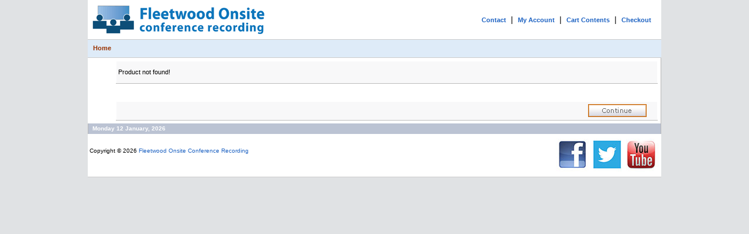

--- FILE ---
content_type: text/html; charset=utf-8
request_url: https://www.fleetwoodonsite.com/product_info.php?products_id=20838
body_size: 1575
content:



<!doctype html public "-//W3C//DTD HTML 4.01 Transitional//EN">
<html dir="LTR" lang="en">
<head>
<meta http-equiv="Content-Type" content="text/html; charset=iso-8859-1">
<title>  [  ] - Fleetwood Onsite Conference Recording</title>
<base href="https://www.fleetwoodonsite.com/">
<link rel="stylesheet" type="text/css" href="stylesheet.css">
<script language="javascript"><!--
function popupWindow(url) {
  window.open(url,'popupWindow','toolbar=no,location=no,directories=no,status=no,menubar=no,scrollbars=no,resizable=yes,copyhistory=no,width=100,height=100,screenX=150,screenY=150,top=150,left=150')
}
//--></script>
</head>
<body marginwidth="0" marginheight="0" topmargin="0" bottommargin="0" leftmargin="0" rightmargin="0">
<!-- header //-->
<table width="980"  class="bodytable" border="0" align="center" cellspacing="0" cellpadding="0">
  <tr>
    <td>
	
	<table border="0" width="100%" align="center" cellspacing="0" cellpadding="5">
  <tr class="header">
    <td valign="middle"><a href="https://www.fleetwoodonsite.com/index.php"><img src="images/foslogo.gif" border="0"  usemap="#banner-map" alt="Fleetwood Onsite Conference Recording - Conference presentation capture" title=" Fleetwood Onsite Conference Recording - Conference presentation capture " width="300" height="57"></a></td>
	
   <td align="right"><a href="https://www.fleetwoodonsite.com/contact_us.php" class="toprightlink">Contact</a> &nbsp;|&nbsp; <a href="https://www.fleetwoodonsite.com/account.php" class="toprightlink">My Account</a> &nbsp;|&nbsp; <a href="https://www.fleetwoodonsite.com/shopping_cart.php" class="toprightlink">Cart Contents</a> &nbsp;|&nbsp; <a href="https://www.fleetwoodonsite.com/checkout_shipping.php" class="toprightlink">Checkout</a> &nbsp;&nbsp;</td>
	
  </tr>
</table>
<table border="0" width="980" align="center" cellspacing="0" cellpadding="3">
  <tr class="headerNavigation">
    <td class="headerNavigation">&nbsp;&nbsp;<a href="https://www.fleetwoodonsite.com" class="headerNavigation">Home</a></td>
	
    
	
  </tr>
</table>
<!-- header_eof //-->

<!-- body //-->
<table border="0" width="100%" cellspacing="0" cellpadding="0">
  <tr>

<!-- body_text //-->
<td ><img src="images/pixel_trans.gif" width="7" height="7"></td>
    <td  class="rightside" valign="top">
		
		<form name="cart_quantity" action="https://www.fleetwoodonsite.com/product_info.php?products_id=20838&action=add_product" method="post">		
		<table border="0" width="100%" cellspacing="0" cellpadding="5">
      <tr>
        <td><table border="0" width="100%" cellspacing="0" cellpadding="1" class="infoBox">
  <tr>
    <td><table border="0" width="100%" cellspacing="0" cellpadding="3" class="infoBoxContents">
  <tr>
    <td><img src="images/pixel_trans.gif" border="0"  usemap="#banner-map" alt="" width="100%" height="1"></td>
  </tr>
  <tr>
    <td class="boxText">Product not found!</td>
  </tr>
  <tr>
    <td><img src="images/pixel_trans.gif" border="0"  usemap="#banner-map" alt="" width="100%" height="1"></td>
  </tr>
</table>
</td>
  </tr>
</table>
</td>
      </tr>
      <tr>
        <td><img src="images/pixel_trans.gif" border="0"  usemap="#banner-map" alt="" width="100%" height="10"></td>
      </tr>
      <tr>
        <td><table border="0" width="100%" cellspacing="1" cellpadding="2" class="infoBox">
          <tr class="infoBoxContents">
            <td><table border="0" width="100%" cellspacing="0" cellpadding="2">
              <tr>
                <td width="10"><img src="images/pixel_trans.gif" border="0"  usemap="#banner-map" alt="" width="10" height="1"></td>
                <td align="right"><a href="https://www.fleetwoodonsite.com/index.php"><img src="includes/languages/english/images/buttons/button_continue.gif" border="0"  usemap="#banner-map" alt="Continue" title=" Continue " width="100" height="22"></a></td>
                <td width="10"><img src="images/pixel_trans.gif" border="0"  usemap="#banner-map" alt="" width="10" height="1"></td>
              </tr>
            </table></td>
          </tr>
        </table></td>
      </tr>
        </td>
      </tr>
    </table></form></td>
<!-- body_text_eof //-->
   
  </tr>
</table>
<!-- body_eof //-->

<!-- footer //-->
<table border="0" width="980" align="center" cellspacing="0" cellpadding="1" >
  <tr class="footer">
    <td class="footer sides">&nbsp;&nbsp;Monday 12 January, 2026&nbsp;&nbsp;</td>
  </tr>
</table>

<table border="0" width="100%" cellspacing="0" cellpadding="0" class="sides underline">
  <tr>
    <td  class="smallText "><br>&nbsp;Copyright &copy; 2026 <a href="https://www.fleetwoodonsite.com/index.php">Fleetwood Onsite Conference Recording <br><br><br></td>
    <td align="right" ><img src="images/facebook-twitter-youtube-logo.jpg" width="180" height="57" usemap="#Map" border="0" />
<map name="Map" id="Map">
  <area shape="rect" coords="3,5,57,56" href="https://www.facebook.com/fleetwoodonsite/" target="_blank" alt="Fleetwood Facebook Page" />
  <area shape="rect" coords="61,3,118,55" href="http://twitter.com/FleetwoodOnsite" target="_blank" alt="Follow us on Twitter" />
  <area shape="rect" coords="121,5,177,54" href="https://www.youtube.com/user/FleetwoodOnsite" target="_blank" alt="Fleetwood on YouTube" />
</map></td>
  </tr>
</table>
<!-- Global site tag (gtag.js) - Google Analytics -->
<script async src="https://www.googletagmanager.com/gtag/js?id=UA-4683596-2"></script>
<script>
  window.dataLayer = window.dataLayer || [];
  function gtag(){dataLayer.push(arguments);}
  gtag('js', new Date());

  gtag('config', 'UA-4683596-2');
</script>

		</script>
    <!-- footer_eof //-->

</body>
</html>


--- FILE ---
content_type: text/css
request_url: https://www.fleetwoodonsite.com/stylesheet.css
body_size: 2795
content:
/*

*/
td{
	font-family: Verdana, Geneva, sans-serif;
	font-size: 14px;
	line-height: 1.6;
}
.underline {
	border-bottom-width: 1px;
	border-bottom-style: solid;
	border-bottom-color: #CCCCCC;
}
.sectitle {
	font-family: Verdana, Arial, Helvetica, sans-serif;
	font-size: 18px;
	font-weight: bold;
}
.fostitle {
	font-family: Verdana, Geneva, sans-serif;
	font-size: 18px;
	font-weight: bold;
	color: #F30;
}
.fostitle36 {
	font-family: Verdana, Geneva, sans-serif;
	font-size: 36px;
	font-weight: bold;
	color: #F30;
}
.boxText {
	font-family: Verdana, Arial, sans-serif;
	font-size: 11px;
	line-height: 1.5;
}
.errorBox { font-family : Verdana, Arial, sans-serif; font-size : 10px; background: #ffb3b5; font-weight: bold; }
.stockWarning { font-family : Verdana, Arial, sans-serif; font-size : 10px; color: #cc0033; }
.productsNotifications { background: #f2fff7; }
.orderEdit { font-family : Verdana, Arial, sans-serif; font-size : 10px; color: #70d250; text-decoration: underline; }

BODY {
	color: #000000;
	margin: 0px;
	background-color:#E0E2E4;	/*
	background-image:url(images/bkg_gradient2.jpg); 
	background-repeat:repeat-x; 
		*/
}
.bodytable {
	background-color: #ffffff;
}
A {
	color: #1d62c2;
	text-decoration: none;
}

A:hover {
	color: #F00;
	text-decoration: underline;
}

FORM {
	display: inline;
}

TR.header {
  background: #ffffff;
}

TR.headerNavigation {
}

TD.headerNavigation {
	font-family: Verdana, Arial, sans-serif,;
	font-size: 11px;
	color: #999999;
	font-weight: bold;
	background-color: #DEEBF8;
	border-bottom-color: #CCCCCC;
	border-bottom-style: solid;
	border-bottom-width: 1px;
	border-top-color: #CCCCCC;
	border-top-style: solid;
	border-top-width: 1px;
	padding-top: 6px;
	padding-bottom: 7px;
}

A.headerNavigation { 
  color: #993300; 
}

A.headerNavigation:hover {
  color: #0033CC;
}

TR.headerError {
  background: #ff0000;
}

TD.headerError {
  font-family: Tahoma, Verdana, Arial, sans-serif;
  font-size: 12px;
  background: #ff0000;
  color: #ffffff;
  font-weight : bold;
  text-align : center;
}

TR.headerInfo {
  background: #00ff00;
}

TD.headerInfo {
  font-family: Tahoma, Verdana, Arial, sans-serif;
  font-size: 12px;
  background: #00ff00;
  color: #ffffff;
  font-weight: bold;
  text-align: center;
}

TR.footer {
  background: #bbc3d3;
}

TD.footer {
  font-family: Verdana, Arial, sans-serif;
  font-size: 10px;
  background: #bbc3d3;
  color: #ffffff;
  font-weight: bold;
}
 .infoBox {
  	border-bottom-color: #B7B7B7;
	border-bottom-style: solid;
	border-bottom-width: 1px;
}  
.infoBoxContents {
	background: #f8f8f9;
	font-family: Verdana, Arial, sans-serif;
	font-size: 10px;
}
.infoBoxContentsSC {
	font-family: Verdana, Arial, sans-serif;
	font-size: 10px;
	background-color: #F1E7DC;
}
TD.sides {
	border-left-color: #B7B7B7;
	border-left-style: solid;
	border-left-width: 1px;
	border-right-color: #B7B7B7;
	border-right-style: solid;
	border-right-width: 1px;
}
TD.rightside {
	border-right-color: #B7B7B7;
	border-right-style: solid;
	border-right-width: 1px;
}
.infoBoxNotice {
  background: #FF8E90;
}

.infoBoxNoticeContents {
  background: #FFE6E6;
  font-family: Verdana, Arial, sans-serif;
  font-size: 10px;
}

TD.infoBoxHeading {
	font-family: Verdana, Arial, sans-serif;
	font-size: 10px;
	font-weight: bold;
	background: #f8f8f9;
	color: #333333;
	padding-top: 8px;
}


TD.infoBox, SPAN.infoBox {
	font-family: Verdana, Arial, sans-serif;
	font-size: 10px;

}

TR.accountHistory-odd, TR.addressBook-odd, TR.alsoPurchased-odd, TR.payment-odd, TR.productListing-odd, TR.productReviews-odd, TR.upcomingProducts-odd, TR.shippingOptions-odd {
  background: #FFFFFF;
}

TR.accountHistory-even, TR.addressBook-even, TR.alsoPurchased-even, TR.payment-even, TR.productListing-even, TR.productReviews-even, TR.upcomingProducts-even, TR.shippingOptions-even {
	background-color: #F3FFE8;
}

TABLE.productListing {
  border: 1px;
  border-style: solid;
  border-color: #b6b7cb;
  border-spacing: 1px;
}

.productListing-heading {
	font-family: Verdana, Arial, sans-serif;
	font-size: 10px;
	padding-right: 11px;
	padding-top: 5px;
	padding-bottom: 5px;
	background: #666;
	color: #FFF;
	font-weight: bold;
}
A.productListing-heading:hover {
	color: #FF6;
}
TD.productListing-data {
	font-family: Verdana, Geneva, sans-serif;
	font-size: 12px;
	padding-top: 5px;
	padding-bottom: 5px;
	padding-left: 7px;
	border-bottom-color: #CACACA;
	border-bottom-style: solid;
	border-bottom-width: 1px;
}
TD.productListing-dataProduct {
	font-family: Verdana, Arial, sans-serif;
	font-size: 11px;
	padding-top: 7px;
	padding-bottom: 7px;
}

A.pageResults {
  color: #0000FF;
}

A.pageResults:hover {
  color: #0000FF;
  background: #FFFF33;
}

TD.pageHeading, DIV.pageHeading {
	font-family: Arial, sans-serif;
	font-size: 14px;
	font-weight: bold;
	color: #000000;
}
TD.price {
	font-family: Arial, sans-serif;
	font-size: 13px;
	font-weight: bold;
	color: #D12E16;
}

TR.subBar {
  background: #f4f7fd;
}

TD.subBar {
  font-family: Verdana, Arial, sans-serif;
  font-size: 10px;
  color: #000000;
}

TD.main, P.main {
  font-family: Verdana, Arial, sans-serif;
  font-size: 12px;
  line-height: 1.7;
}
.main input.text {
  width: 250px;
}
TD.smallText, SPAN.smallText, P.smallText {
  font-family: Verdana, Arial, sans-serif;
  font-size: 10px;
    line-height: 1.5;
}
TD.smallText {
	font-family: Verdana, Arial, sans-serif;
	font-size: 10px;
	padding-bottom: 7px;
	padding-top: 6px;
}
TD.smallTextBold {
	font-family: Verdana, Arial, sans-serif;
	font-size: 10px;
	padding-bottom: 7px;
	padding-top: 6px;
	font-weight: bold;
}
TD.resultsPageText {
	font-family: Verdana, Arial, sans-serif;
	font-size: 11px;
	padding-bottom: 7px;
	padding-top: 10px;
	padding-left: 5px;
	padding-right: 5px;
}
TD.accountCategory {
  font-family: Verdana, Arial, sans-serif;
  font-size: 13px;
  color: #aabbdd;
}

TD.fieldKey {
  font-family: Verdana, Arial, sans-serif;
  font-size: 12px;
  font-weight: bold;
}

TD.fieldValue {
  font-family: Verdana, Arial, sans-serif;
  font-size: 12px;
}

TD.tableHeading {
  font-family: Verdana, Arial, sans-serif;
  font-size: 12px;
  font-weight: bold;
}

SPAN.newItemInCart {
  font-family: Verdana, Arial, sans-serif;
  font-size: 10px;
  color: #ff0000;
}

CHECKBOX, INPUT, RADIO, SELECT {
  font-family: Verdana, Arial, sans-serif;
  font-size: 11px;
}

TEXTAREA {
  width: 100%;
  font-family: Verdana, Arial, sans-serif;
  font-size: 11px;
}

SPAN.greetUser {
  font-family: Verdana, Arial, sans-serif;
  font-size: 12px;
  color: #f0a480;
  font-weight: bold;
}

TABLE.formArea {
  background: #f1f9fe;
  border-color: #7b9ebd;
  border-style: solid;
  border-width: 1px;
}

TD.formAreaTitle {
  font-family: Tahoma, Verdana, Arial, sans-serif;
  font-size: 12px;
  font-weight: bold;
}

SPAN.markProductOutOfStock {
  font-family: Tahoma, Verdana, Arial, sans-serif;
  font-size: 12px;
  color: #c76170;
  font-weight: bold;
}

SPAN.productSpecialPrice {
  font-family: Verdana, Arial, sans-serif;
  color: #ff0000;
}

SPAN.errorText {
  font-family: Verdana, Arial, sans-serif;
  color: #ff0000;
}

.moduleRow { }
.moduleRowOver { background-color: #D7E9F7; cursor: pointer; cursor: hand; }
.moduleRowSelected { background-color: #E9F4FC; }

.checkoutBarFrom, .checkoutBarTo { font-family: Verdana, Arial, sans-serif; font-size: 10px; color: #8c8c8c; }
.checkoutBarCurrent { font-family: Verdana, Arial, sans-serif; font-size: 10px; color: #000000; }

/* message box */

.messageBox { font-family: Verdana, Arial, sans-serif; font-size: 10px; }
.messageStackError, .messageStackWarning { font-family: Verdana, Arial, sans-serif; font-size: 12px; background-color: #ffb3b5; }
.messageStackSuccess { font-family: Verdana, Arial, sans-serif; font-size: 10px; background-color: #99ff00; }

/* input requirement */

.inputRequirement { font-family: Verdana, Arial, sans-serif; font-size: 10px; color: #ff0000; }

TD.download-title {
	font-family: Verdana, Arial, sans-serif;
	font-size: 14px;
	color: #CC0000;
	font-weight: bold;
	line-height: 1.5;
	background-color: #FFFFC1;
}
TD.download-link {
	font-family: Verdana, Geneva, sans-serif;
	font-size: 12px;
	padding-top: 7px;
	padding-bottom: 10px;
	padding-left: 7px;
	padding-right: 7px;
	border-bottom-color: #CACACA;
	border-bottom-style: solid;
	border-bottom-width: 1px;
}

A.download-link { 
  text-decoration: underline;  
}

A.download-link :hover {
  text-decoration: underline;  
} */

.downloadLink {
	font-family: Arial, Helvetica, sans-serif;
	font-size: 11px;
	font-weight: bold;
	color: #006699;
	text-decoration: underline;
}
.mp3downloadLink {
	font-family: Arial, Helvetica, sans-serif;
	font-size: 11px;
	font-weight: bold;
	line-height: 23px;
}
.redTitle {
	font-family: Verdana, Arial, Helvetica, sans-serif;
	font-size: 13px;
	font-weight: bold;
	color: #990000;
}
.red {
	
	color: #FF0000;
}
.toprightlink {
	font-family: Arial, Helvetica, Verdana, sans-serif;
	font-size: 11px;
	font-weight: bold;
	text-align : right;
	}
.orderbox {
	background: #f8f8f9;
	padding: 5;
	}
	
	A.menucateg {
display: block;
text-decoration: none;
font-weight: bold;
font-family: Verdana, Arial, Helvetica, sans-serif;
font-size: 10px;
border: solid 1px #f8f8f9;
}

A.menucateg:hover { 
border: solid 1px #6633CC;
background-color:#006699;
text-decoration: none;
font-weight: bold;
color: #FFFFFF;
}

A.menusubcateg {
display: block;
text-decoration: none;
font-family: Verdana, Arial, Helvetica, sans-serif;
font-size: 9px;
border: solid 1px #f8f8f9;
}

A.menusubcateg:hover { 
border: solid 1px #6633CC;
background-color:#006699;
text-decoration: none;
color: #FFFFFF;
}
.catListing {
	font-family: Verdana, Arial, Helvetica, sans-serif;
	font-size: 12px;
	padding-top: 18px;
	padding-bottom: 14px;
	border-bottom-color: #CACACA;
	border-bottom-style: solid;
	border-bottom-width: 2px;
	padding-right: 3px;
	padding-left: 2px;
}
TD.headerunderline {
	padding-bottom: 6px;
	border-bottom-color: #333333;
	border-bottom-style: solid;
	border-bottom-width: 1px;
}
.bordertopbot {
	background-color: #FCFDFE;
	border-bottom-width: 1px;
	border-bottom-style: solid;
	border-bottom-color: #666666;
	border-top-width: 1px;
	border-top-style: solid;
	border-top-color: #666666;
}
A.articlelink{
   color:#0000FF;
  text-decoration: none;
}.leftbrder {
	padding-left: 22px;
}
.color-box-description {
	font-size: 14px;
	background-color: #DEF8DE;
}
.color-box-format {
	font-size: 11px;
	background-color: #E3F9E3;
	padding-top: 8px;
	padding-bottom: 8px;
	padding-left: 8px;
	padding-right: 8px;
}
.color-box-presenter {
	font-size: 14px;
	background-color: #F4DDCE;
}
.title3 {
	font-family: Arial, Helvetica, sans-serif;
	font-size: 14px;
	font-weight: bold;
	background-color: #CEDEFB;
	border-bottom-width: 1px;
	border-bottom-style: solid;
	border-bottom-color: #999;
}
.bullet_listing LI {
	margin-top: 7px;
	list-style-type: square;
}
DIV.boxTop680 {
	MARGIN-TOP: 0px;
	BACKGROUND: url(images/boxTop680.jpg) no-repeat 50% top;
	HEIGHT: 18px;
}
DIV.gradientTop680 {
	BORDER-LEFT: #dfdfdf 1px solid;
	PADDING-BOTTOM: 0px;
	PADDING-LEFT: 0px;
	PADDING-RIGHT: 0px;
	BACKGROUND: url(images/gradientTop.jpg) repeat-x 50% top;
	BORDER-RIGHT: #dfdfdf 1px solid;
	PADDING-TOP: 0px;
	WIDTH: 680px;
	margin-left: 5px
}
DIV.boxBottom680 {
	BACKGROUND: url(images/boxBottom680.jpg) no-repeat 50% top;
	HEIGHT: 12px;
}
.font12 {
	font-size: 12px;
}
#flashContent { width:100%; height:100%; }
.vertical_content {

	valign: top;
}
.listingTable td {
	border-bottom: 1px solid;
	border-bottom-color: #C8C8C8;
	vertical-align: top;
	PADDING-top: 5px;
	PADDING-bottom: 5px;
	PADDING-right: 5px;
	PADDING-left: 5px;
}
.matrixTable td {
	border-bottom: 1px solid;
	border-bottom-color: #D8D8D8;

	border-left: 1px solid;
	border-left-color: #D8D8D8;

	vertical-align: top;
	PADDING-top: 4px;
	PADDING-bottom: 4px;
	PADDING-right: 3px;
	PADDING-left: 3px;
}
TD.orangebg {
	background-color: #DEEBF8;
	border-top-color: #CCCCCC;
	border-top-style: solid;
	border-top-width: 1px;
}
TD.greenbg {
	background-color: #E0FCDA;
}
TD.greenbishbg {
	background-color: #DEFFB0;
}
.pricebox td {
	PADDING-top: 5px;
	PADDING-bottom: 5px;
	PADDING-right: 15px;
	PADDING-left: 15px;
	font-size: 11px;
	background-color: #E3F9E3;
	font-weight: bold;
}
.headshot {
	margin-right: 15px;
}
TD.tabselected {
	background-color: #F4F5F7;
	border-top-color: #B7B7B7;
	border-top-style: solid;
	border-top-width: 1px;
	border-left-color: #B7B7B7;
	border-left-style: solid;
	border-left-width: 1px;
	border-right-color: #B7B7B7;
	border-right-style: solid;
	border-right-width: 1px;
}
TD.tabnotselected {
	border-bottom-color: #B7B7B7;
	border-bottom-style: solid;
	border-bottom-width: 1px;
}
TD.contentselected {
	background-color: #F4F5F7;
}
TD.sideleft {
	border-left-color: #B7B7B7;
	border-left-style: solid;
	border-left-width: 1px;
}.green {
	color: #393;
}
.listingTable .divider {
	border-left: 1px solid;
	border-left-color: #FFF;
    border-right: 1px solid;
	border-right-color: #FFF;
}
.listingTable .blankline {
	PADDING-bottom: 30px;
}
.headcell {
	font-weight: bold;
	background-color: #EEF4E3;
	border-top-width: 1px;
	border-top-style: solid;
	border-top-color: #D6D6D6;
	border-bottom-width: 1px;
	border-bottom-style: solid;
	border-bottom-color: #D6D6D6;
	color: #4A4A4A;
	border-right: 1px solid;
	border-right-color: #C8C8C8;
	border-left: 1px solid;
	border-left-color: #C8C8C8;
}
.track {
	border-top: 1px solid;
	border-top-color: #BEBEBE;
	font-weight: bold;
	background-color: #FFE2C6;
	PADDING-top: 5px;
	PADDING-bottom: 5px;
}
.speakerTitle {
	font-family: Arial, Helvetica, sans-serif;
	font-size: 14px;
	font-weight: bold;
	color: #CC5200;
	background-color: #E0FCDA;
	padding: 11px 10px 5px 10px;
}
.med_title {
	font-family: Tahoma, Geneva, sans-serif;
	font-size: 20px;
	color: #005350;
}
.med_title16 {
	font-size: 16px;
}
.simple-box {
	border: 1px solid #099;
}
audio { 
  width: 900px; 
  box-shadow: 1px 1px 1px rgba(0,0, 0, 0.4);
  border-radius: 60px;
  transform: scale(1.00);
}
.light-blue-bk {
    background-color: #EFF9FB;
}